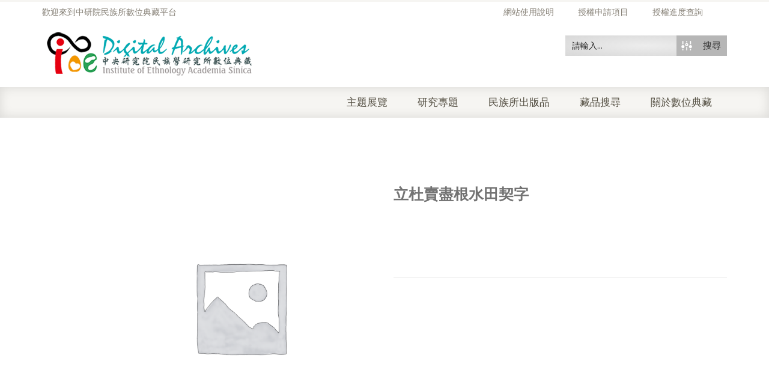

--- FILE ---
content_type: text/html; charset=UTF-8
request_url: https://ianthro.ioe.sinica.edu.tw/library_old/%E7%AB%8B%E6%9D%9C%E8%B3%A3%E7%9B%A1%E6%A0%B9%E6%B0%B4%E7%94%B0%E5%A5%91%E5%AD%97-4/
body_size: 16311
content:
<!DOCTYPE html><html xmlns="https://www.w3.org/1999/xhtml" lang="zh-TW"><head><meta http-equiv="Content-Type" content="text/html; charset=utf-8"/><meta http-equiv="X-UA-Compatible" content="IE=edge"><link type="text/css" media="all" href="https://ianthro.ioe.sinica.edu.tw/wp-content/cache/breeze-minification/css/breeze_f37158bc14217b999c7cfdfd6075613d.css" rel="stylesheet" /><title>立杜賣盡根水田契字 | 中央研究院民族學研究所數位典藏</title><link rel="profile" href="http://gmpg.org/xfn/11" /><link rel="pingback" href="https://ianthro.ioe.sinica.edu.tw/xmlrpc.php" /><meta name="viewport" content="width=device-width, initial-scale=1, maximum-scale=1" /><link rel="shortcut icon" href="http://ianthro.ioe.sinica.edu.tw/wp-content/uploads/2017/03/favicon.png" type="image/x-icon" /><link rel="apple-touch-icon-precomposed" href="http://ianthro.ioe.sinica.edu.tw/wp-content/uploads/2017/03/favicon.png"><link rel="apple-touch-icon-precomposed" sizes="114x114" href="http://ianthro.ioe.sinica.edu.tw/wp-content/uploads/2017/03/favicon.png"><link rel="apple-touch-icon-precomposed" sizes="72x72" href="http://ianthro.ioe.sinica.edu.tw/wp-content/uploads/2017/03/favicon.png"><link rel="apple-touch-icon-precomposed" sizes="144x144" href="http://ianthro.ioe.sinica.edu.tw/wp-content/uploads/2017/03/favicon.png"><link href="//fonts.googleapis.com/css?family=Arial%2C+Helvetica%2C+sans-serif:300,400,400italic,500,600,700,700italic%7COswald:300,400,400italic,500,600,700,700italic%7CPT+Sans:300,400,400italic,500,600,700,700italic%7CGudea:300,400,400italic,500,600,700,700italic%7C&amp;subset=latin,greek-ext,cyrillic,latin-ext,greek,cyrillic-ext,vietnamese" rel="stylesheet" /> <!--[if lte IE 8]><link rel="stylesheet" href="https://ianthro.ioe.sinica.edu.tw/wp-content/themes/venedor/css/ie8.css" /> <![endif]--> <!--[if lt IE 10]><style type="text/css">.animated {
        visibility:visible !important;
        -webkit-transition: none !important;
        -moz-transition: none !important;
        -o-transition: none !important;
        -ms-transition: none !important;
        transition: none !important;
    }</style><![endif]--><meta name='robots' content='max-image-preview:large' /><link rel='dns-prefetch' href='//s.w.org' /><link rel="alternate" type="application/rss+xml" title="訂閱《中央研究院民族學研究所數位典藏》&raquo; 資訊提供" href="https://ianthro.ioe.sinica.edu.tw/feed/" /><link rel="alternate" type="application/rss+xml" title="訂閱《中央研究院民族學研究所數位典藏》&raquo; 留言的資訊提供" href="https://ianthro.ioe.sinica.edu.tw/comments/feed/" /> <script type="text/javascript">window._wpemojiSettings = {"baseUrl":"https:\/\/s.w.org\/images\/core\/emoji\/13.1.0\/72x72\/","ext":".png","svgUrl":"https:\/\/s.w.org\/images\/core\/emoji\/13.1.0\/svg\/","svgExt":".svg","source":{"concatemoji":"https:\/\/ianthro.ioe.sinica.edu.tw\/wp-includes\/js\/wp-emoji-release.min.js?ver=5.8.10"}};
			!function(e,a,t){var n,r,o,i=a.createElement("canvas"),p=i.getContext&&i.getContext("2d");function s(e,t){var a=String.fromCharCode;p.clearRect(0,0,i.width,i.height),p.fillText(a.apply(this,e),0,0);e=i.toDataURL();return p.clearRect(0,0,i.width,i.height),p.fillText(a.apply(this,t),0,0),e===i.toDataURL()}function c(e){var t=a.createElement("script");t.src=e,t.defer=t.type="text/javascript",a.getElementsByTagName("head")[0].appendChild(t)}for(o=Array("flag","emoji"),t.supports={everything:!0,everythingExceptFlag:!0},r=0;r<o.length;r++)t.supports[o[r]]=function(e){if(!p||!p.fillText)return!1;switch(p.textBaseline="top",p.font="600 32px Arial",e){case"flag":return s([127987,65039,8205,9895,65039],[127987,65039,8203,9895,65039])?!1:!s([55356,56826,55356,56819],[55356,56826,8203,55356,56819])&&!s([55356,57332,56128,56423,56128,56418,56128,56421,56128,56430,56128,56423,56128,56447],[55356,57332,8203,56128,56423,8203,56128,56418,8203,56128,56421,8203,56128,56430,8203,56128,56423,8203,56128,56447]);case"emoji":return!s([10084,65039,8205,55357,56613],[10084,65039,8203,55357,56613])}return!1}(o[r]),t.supports.everything=t.supports.everything&&t.supports[o[r]],"flag"!==o[r]&&(t.supports.everythingExceptFlag=t.supports.everythingExceptFlag&&t.supports[o[r]]);t.supports.everythingExceptFlag=t.supports.everythingExceptFlag&&!t.supports.flag,t.DOMReady=!1,t.readyCallback=function(){t.DOMReady=!0},t.supports.everything||(n=function(){t.readyCallback()},a.addEventListener?(a.addEventListener("DOMContentLoaded",n,!1),e.addEventListener("load",n,!1)):(e.attachEvent("onload",n),a.attachEvent("onreadystatechange",function(){"complete"===a.readyState&&t.readyCallback()})),(n=t.source||{}).concatemoji?c(n.concatemoji):n.wpemoji&&n.twemoji&&(c(n.twemoji),c(n.wpemoji)))}(window,document,window._wpemojiSettings);</script> <link rel='stylesheet' id='ebs_dynamic_css-css'  href='https://ianthro.ioe.sinica.edu.tw/wp-content/plugins/easy-bootstrap-shortcodes/styles/ebs_dynamic_css.php?ver=5.8.10' type='text/css' media='all' /> <script type="text/template" id="tmpl-variation-template"><div class="woocommerce-variation-description">{{{ data.variation.variation_description }}}</div>
	<div class="woocommerce-variation-price">{{{ data.variation.price_html }}}</div>
	<div class="woocommerce-variation-availability">{{{ data.variation.availability_html }}}</div></script> <script type="text/template" id="tmpl-unavailable-variation-template"><p>抱歉，此商品已下架，請選擇不同的組合</p></script> <script type="text/template" id="tmpl-variation-template"><div class="woocommerce-variation-description">{{{ data.variation.variation_description }}}</div>
	<div class="woocommerce-variation-price">{{{ data.variation.price_html }}}</div>
	<div class="woocommerce-variation-availability">{{{ data.variation.availability_html }}}</div></script> <script type="text/template" id="tmpl-unavailable-variation-template"><p>抱歉，此商品已下架，請選擇不同的組合</p></script> <script type='text/javascript' src='https://ianthro.ioe.sinica.edu.tw/wp-includes/js/jquery/jquery.min.js?ver=3.6.0' id='jquery-core-js'></script> <script type='text/javascript' src='https://ianthro.ioe.sinica.edu.tw/wp-includes/js/jquery/jquery-migrate.min.js?ver=3.3.2' id='jquery-migrate-js'></script> <script type='text/javascript' id='layerslider-utils-js-extra'>/*  */
var LS_Meta = {"v":"6.11.8","fixGSAP":"1"};
/*  */</script> <script type='text/javascript' src='https://ianthro.ioe.sinica.edu.tw/wp-content/plugins/LayerSlider/assets/static/layerslider/js/layerslider.utils.js?ver=6.11.8' id='layerslider-utils-js'></script> <script type='text/javascript' src='https://ianthro.ioe.sinica.edu.tw/wp-content/plugins/LayerSlider/assets/static/layerslider/js/layerslider.kreaturamedia.jquery.js?ver=6.11.8' id='layerslider-js'></script> <script type='text/javascript' src='https://ianthro.ioe.sinica.edu.tw/wp-content/plugins/LayerSlider/assets/static/layerslider/js/layerslider.transitions.js?ver=6.11.8' id='layerslider-transitions-js'></script> <script type='text/javascript' id='breeze-prefetch-js-extra'>/*  */
var breeze_prefetch = {"local_url":"https:\/\/ianthro.ioe.sinica.edu.tw","ignore_remote_prefetch":"1","ignore_list":["\/%e6%8e%88%e6%ac%8a%e6%b8%85%e5%96%ae\/","\/checkout-2\/","\/%e6%89%80%e5%85%a7%e4%ba%ba%e5%93%a1%e7%99%bb%e5%85%a5\/","\/wp-admin\/"]};
/*  */</script> <script type='text/javascript' src='https://ianthro.ioe.sinica.edu.tw/wp-content/plugins/breeze/assets/js/breeze-prefetch-links.js?ver=1768679166' id='breeze-prefetch-js'></script> <meta name="generator" content="Powered by LayerSlider 6.11.8 - Multi-Purpose, Responsive, Parallax, Mobile-Friendly Slider Plugin for WordPress." /><link rel="https://api.w.org/" href="https://ianthro.ioe.sinica.edu.tw/wp-json/" /><link rel="EditURI" type="application/rsd+xml" title="RSD" href="https://ianthro.ioe.sinica.edu.tw/xmlrpc.php?rsd" /><link rel="wlwmanifest" type="application/wlwmanifest+xml" href="https://ianthro.ioe.sinica.edu.tw/wp-includes/wlwmanifest.xml" /><meta name="generator" content="WordPress 5.8.10" /><meta name="generator" content="WooCommerce 5.6.0" /><meta name="generator" content="reigelgallarde.me" /><link rel="canonical" href="https://ianthro.ioe.sinica.edu.tw/library_old/%e7%ab%8b%e6%9d%9c%e8%b3%a3%e7%9b%a1%e6%a0%b9%e6%b0%b4%e7%94%b0%e5%a5%91%e5%ad%97-4/" /><link rel='shortlink' href='https://ianthro.ioe.sinica.edu.tw/?p=8641' /><link rel="alternate" type="application/json+oembed" href="https://ianthro.ioe.sinica.edu.tw/wp-json/oembed/1.0/embed?url=https%3A%2F%2Fianthro.ioe.sinica.edu.tw%2Flibrary_old%2F%25e7%25ab%258b%25e6%259d%259c%25e8%25b3%25a3%25e7%259b%25a1%25e6%25a0%25b9%25e6%25b0%25b4%25e7%2594%25b0%25e5%25a5%2591%25e5%25ad%2597-4%2F" /><link rel="alternate" type="text/xml+oembed" href="https://ianthro.ioe.sinica.edu.tw/wp-json/oembed/1.0/embed?url=https%3A%2F%2Fianthro.ioe.sinica.edu.tw%2Flibrary_old%2F%25e7%25ab%258b%25e6%259d%259c%25e8%25b3%25a3%25e7%259b%25a1%25e6%25a0%25b9%25e6%25b0%25b4%25e7%2594%25b0%25e5%25a5%2591%25e5%25ad%2597-4%2F&#038;format=xml" /> <script type="text/javascript">var ajaxurl = 'https://ianthro.ioe.sinica.edu.tw/wp-admin/admin-ajax.php';</script> <noscript><style>.woocommerce-product-gallery{ opacity: 1 !important; }</style></noscript><link href='//fonts.googleapis.com/css?family=Open+Sans:300|Open+Sans:400|Open+Sans:700' rel='stylesheet' type='text/css'><link href='//fonts.googleapis.com/css?family=Lato:300|Lato:400|Lato:700' rel='stylesheet' type='text/css'> <script type="text/javascript">if ( typeof _ASP !== "undefined" && _ASP !== null && typeof _ASP.initialize !== "undefined" )
                    _ASP.initialize();</script> <!--[if lt IE 9]> <script type="text/javascript" src="https://ianthro.ioe.sinica.edu.tw/wp-content/themes/venedor/js/ie8.js"></script> <script type="text/javascript" src="https://ianthro.ioe.sinica.edu.tw/wp-content/themes/venedor/js/html5.js"></script> <script type="text/javascript" src="https://ianthro.ioe.sinica.edu.tw/wp-content/themes/venedor/js/respond.min.js"></script> <![endif]--></head><body class="library_old-template-default single single-library_old postid-8641  theme-venedor woocommerce woocommerce-page woocommerce-no-js single-product"><div id="wrapper" class="wrapper-full"><div class="header-wrapper clearfix
shadow-none                        "><div class="header-top"><div class="container"><div class="right"><div class="menu-top-navigation-container"><ul id="menu-top-navigation" class="topnav bt-links"><li id="menu-item-72718" class="menu-item menu-item-type-custom menu-item-object-custom menu-item-72718"><a title="網站使用說明" href="http://ianthro.ioe.sinica.edu.tw/wp-content/uploads/2022/12/網站使用說明手冊.pdf"><span class="menu-label">網站使用說明</span></a></li><li id="menu-item-2830" class="menu-item menu-item-type-post_type menu-item-object-page menu-item-2830"><a title="授權申請項目" href="https://ianthro.ioe.sinica.edu.tw/%e6%8e%88%e6%ac%8a%e6%b8%85%e5%96%ae/"><span class="menu-label">授權申請項目</span></a></li><li id="menu-item-2831" class="menu-item menu-item-type-post_type menu-item-object-page menu-item-2831"><a title="授權進度查詢" href="https://ianthro.ioe.sinica.edu.tw/tracking-orders/"><span class="menu-label">授權進度查詢</span></a></li></ul></div></div><div class="left"><div class="welcome-msg right">歡迎來到中研院民族所數位典藏平台</div></div></div></div><div class="header
searchform-middle     header-menu-right"><div class="container"><div class="row"><div class="col-sm-4 left"><h1 class="logo"> <a href="https://ianthro.ioe.sinica.edu.tw/" title="中央研究院民族學研究所數位典藏 - 中央研究院民族學研究所數位典藏" rel="home"> <img src="http://ianthro.ioe.sinica.edu.tw/wp-content/uploads/2017/03/logo-s-1.png" /> </a></h1></div><div class="col-sm-8 right"><div class="switcher-wrapper clearfix"><div id="search-form"><div class='asp_w asp_m asp_m_50 asp_m_50_1 wpdreams_asp_sc wpdreams_asp_sc-50 ajaxsearchpro asp_main_container  asp_non_compact'
data-id="50"
data-name="header search"
data-instance="1"
id='ajaxsearchpro50_1'><div class="probox"><div class='promagnifier'><div class='asp_text_button'> 搜尋</div><div class='innericon hiddend'> <svg xmlns="http://www.w3.org/2000/svg" width="512" height="512" viewBox="0 0 512 512"><path d="M208.464 363.98c-86.564 0-156.99-70.426-156.99-156.99C51.475 120.426 121.9 50 208.465 50c86.565 0 156.99 70.426 156.99 156.99 0 86.565-70.425 156.99-156.99 156.99zm0-260.38c-57.01 0-103.39 46.382-103.39 103.39s46.38 103.39 103.39 103.39 103.39-46.38 103.39-103.39-46.38-103.39-103.39-103.39zm159.018 213.627c-14.03 20.178-31.797 37.567-52.29 51.166L408.797 462l51.728-51.73-93.044-93.043z"/></svg></div><div class="asp_clear"></div></div><div class='prosettings'  data-opened=0><div class='innericon'> <svg xmlns="http://www.w3.org/2000/svg" width="512" height="512" viewBox="0 0 512 512"><path id="control-panel-4-icon" d="M170 294c0 33.138-26.862 60-60 60-33.137 0-60-26.862-60-60 0-33.137 26.863-60 60-60 33.138 0 60 26.863 60 60zm-60 90c-6.872 0-13.565-.777-20-2.243V422c0 11.046 8.954 20 20 20s20-8.954 20-20v-40.243c-6.435 1.466-13.128 2.243-20 2.243zm0-180c6.872 0 13.565.777 20 2.243V90c0-11.046-8.954-20-20-20s-20 8.954-20 20v116.243c6.435-1.466 13.128-2.243 20-2.243zm146-7c12.13 0 22 9.87 22 22s-9.87 22-22 22-22-9.87-22-22 9.87-22 22-22zm0-38c-33.137 0-60 26.863-60 60 0 33.138 26.863 60 60 60 33.138 0 60-26.862 60-60 0-33.137-26.862-60-60-60zm0-30c6.872 0 13.565.777 20 2.243V90c0-11.046-8.954-20-20-20s-20 8.954-20 20v41.243c6.435-1.466 13.128-2.243 20-2.243zm0 180c-6.872 0-13.565-.777-20-2.243V422c0 11.046 8.954 20 20 20s20-8.954 20-20V306.757c-6.435 1.466-13.128 2.243-20 2.243zm146-75c-33.137 0-60 26.863-60 60 0 33.138 26.863 60 60 60 33.138 0 60-26.862 60-60 0-33.137-26.862-60-60-60zm0-30c6.872 0 13.565.777 20 2.243V90c0-11.046-8.954-20-20-20s-20 8.954-20 20v116.243c6.435-1.466 13.128-2.243 20-2.243zm0 180c-6.872 0-13.565-.777-20-2.243V422c0 11.046 8.954 20 20 20s20-8.954 20-20v-40.243c-6.435 1.466-13.128 2.243-20 2.243z"/></svg></div></div><div class='proinput'><form action='#' autocomplete="off" aria-label="Search form 50"> <input type='search' class='orig'
placeholder='請輸入...'
name='phrase' value=''
aria-label="Search input 50"
autocomplete="off"/> <input type='text' class='autocomplete' name='phrase' value=''
aria-label="Search autocomplete, ignore please"
aria-hidden="true"
autocomplete="off" disabled/> <input type='submit'
aria-hidden="true"
aria-label="Hidden button"
style='width:0; height: 0; visibility: hidden;'></form></div><div class='proloading'><div class="asp_loader"><div class="asp_loader-inner asp_simple-circle"></div></div></div><div class='proclose'> <svg version="1.1" xmlns="http://www.w3.org/2000/svg" xmlns:xlink="http://www.w3.org/1999/xlink" x="0px"
y="0px"
width="512px" height="512px" viewBox="0 0 512 512" enable-background="new 0 0 512 512"
xml:space="preserve"> <polygon id="x-mark-icon"
points="438.393,374.595 319.757,255.977 438.378,137.348 374.595,73.607 255.995,192.225 137.375,73.622 73.607,137.352 192.246,255.983 73.622,374.625 137.352,438.393 256.002,319.734 374.652,438.378 "/> </svg></div></div><div id='ajaxsearchprores50_1' class='asp_w asp_r asp_r_50 asp_r_50_1 vertical ajaxsearchpro wpdreams_asp_sc wpdreams_asp_sc-50'
data-id="50"
data-instance="1"><div class="results"><div class="resdrg"></div></div><div class="asp_showmore_container"><p class='showmore'> <a class='asp_showmore'>顯示更多... <span></span></a></p><div class="asp_moreres_loader" style="display: none;"><div class="asp_moreres_loader-inner"></div></div></div><div class="asp_res_loader hiddend"><div class="asp_loader"><div class="asp_loader-inner asp_simple-circle"></div></div></div></div><div id='ajaxsearchprosettings50_1' class="asp_w asp_s asp_s_50 asp_s_50_1 wpdreams_asp_sc wpdreams_asp_sc-50 ajaxsearchpro searchsettings"
data-id="50"
data-instance="1"><form name='options' class="asp-fss-column" autocomplete = 'off'> <input type="hidden" style="display:none;" name="current_page_id" value="8641"> <input type="hidden" style="display:none;" name="woo_currency" value="TWD"> <input type='hidden' name='qtranslate_lang' style="display:none;"
value='0'/> <input type="hidden" name="filters_changed" style="display:none;" value="0"> <input type="hidden" name="filters_initial" style="display:none;" value="1"><fieldset class="asp_filter_generic asp_filter_id_2 asp_filter_n_1 hiddend"><legend>Generic filters</legend><div class="asp_option hiddend" aria-hidden="true"><div class="asp_option_inner"> <input type="checkbox" value="exact" id="set_exact50_1"
name="asp_gen[]" /> <label for="set_exact50_1"> Hidden label </label></div></div><div class="asp_option hiddend" aria-hidden="true"><div class="asp_option_inner"> <input type="checkbox" value="title" id="set_title50_1"
data-origvalue="1"                       name="asp_gen[]"  checked="checked"/> <label for="set_title50_1"> Hidden label </label></div></div><div class="asp_option hiddend" aria-hidden="true"><div class="asp_option_inner"> <input type="checkbox" value="content" id="set_content50_1"
data-origvalue="1"                       name="asp_gen[]"  checked="checked"/> <label for="set_content50_1"> Hidden label </label></div></div><div class="asp_option hiddend" aria-hidden="true"><div class="asp_option_inner"> <input type="checkbox" value="excerpt" id="set_excerpt50_1"
data-origvalue="1"                       name="asp_gen[]"  checked="checked"/> <label for="set_excerpt50_1"> Hidden label </label></div></div></fieldset><fieldset
data-asp_invalid_msg="This field is required!"
class="asp_filter_cpt asp_sett_scroll asp_checkboxes_filter_box"><legend>搜尋資料庫</legend><div class="asp_option"><div class="asp_option_inner"> <input type="checkbox" value="museum_objects" id="50_1customset_50_10"
aria-label="博物館藏品"
class="asp_post_type_checkbox"
data-origvalue="1"                   name="customset[]" checked="checked"/> <label aria-hidden="true" for="50_1customset_50_10"> Hidden label </label></div><div class="asp_option_label"> 博物館藏品</div></div><div class="asp_option"><div class="asp_option_inner"> <input type="checkbox" value="museum_digital" id="50_1customset_50_11"
aria-label="博物館典藏影像"
class="asp_post_type_checkbox"
data-origvalue="1"                   name="customset[]" checked="checked"/> <label aria-hidden="true" for="50_1customset_50_11"> Hidden label </label></div><div class="asp_option_label"> 博物館典藏影像</div></div><div class="asp_option"><div class="asp_option_inner"> <input type="checkbox" value="library_old" id="50_1customset_50_12"
aria-label="古文契書"
class="asp_post_type_checkbox"
data-origvalue="1"                   name="customset[]" checked="checked"/> <label aria-hidden="true" for="50_1customset_50_12"> Hidden label </label></div><div class="asp_option_label"> 古文契書</div></div><div class="asp_option"><div class="asp_option_inner"> <input type="checkbox" value="edit_book" id="50_1customset_50_13"
aria-label="所內出版品"
class="asp_post_type_checkbox"
data-origvalue="1"                   name="customset[]" checked="checked"/> <label aria-hidden="true" for="50_1customset_50_13"> Hidden label </label></div><div class="asp_option_label"> 所內出版品</div></div></fieldset><div style="clear:both;"></div></form></div></div><div class='asp_hidden_data' id="asp_hidden_data_50_1" style="display:none;"><div class='asp_item_overlay'><div class='asp_item_inner'> <svg xmlns="http://www.w3.org/2000/svg" width="512" height="512" viewBox="0 0 512 512"><path d="M448.225 394.243l-85.387-85.385c16.55-26.08 26.146-56.986 26.146-90.094 0-92.99-75.652-168.64-168.643-168.64-92.988 0-168.64 75.65-168.64 168.64s75.65 168.64 168.64 168.64c31.466 0 60.94-8.67 86.176-23.734l86.14 86.142c36.755 36.754 92.355-18.783 55.57-55.57zm-344.233-175.48c0-64.155 52.192-116.35 116.35-116.35s116.353 52.194 116.353 116.35S284.5 335.117 220.342 335.117s-116.35-52.196-116.35-116.352zm34.463-30.26c34.057-78.9 148.668-69.75 170.248 12.863-43.482-51.037-119.984-56.532-170.248-12.862z"/></svg></div></div></div><div class="asp_init_data" style="display:none !important;" id="asp_init_id_50_1" data-aspdata="[base64]/cz17cGhyYXNlfSIsDQogICAgICAgICJlbGVtZW50b3JfdXJsIjogImh0dHBzOi8vaWFudGhyby5pb2Uuc2luaWNhLmVkdS50dy8/[base64]/cz17cGhyYXNlfSIsDQogICAgICAgICJlbGVtZW50b3JfdXJsIjogImh0dHBzOi8vaWFudGhyby5pb2Uuc2luaWNhLmVkdS50dy8/[base64]"></div></div></div></div></div></div><div class="menu-wrapper"><div class="container"><h1 class="logo left"> <a href="https://ianthro.ioe.sinica.edu.tw/" title="中央研究院民族學研究所數位典藏 - 中央研究院民族學研究所數位典藏" rel="home"> <img src="http://ianthro.ioe.sinica.edu.tw/wp-content/uploads/2017/03/logo-s-1.png" /> </a></h1><div class="quick-access"><div id="search-form" class="middle"><div class='asp_w asp_m asp_m_50 asp_m_50_2 wpdreams_asp_sc wpdreams_asp_sc-50 ajaxsearchpro asp_main_container  asp_non_compact'
data-id="50"
data-name="header search"
data-instance="2"
id='ajaxsearchpro50_2'><div class="probox"><div class='promagnifier'><div class='asp_text_button'> 搜尋</div><div class='innericon hiddend'> <svg xmlns="http://www.w3.org/2000/svg" width="512" height="512" viewBox="0 0 512 512"><path d="M208.464 363.98c-86.564 0-156.99-70.426-156.99-156.99C51.475 120.426 121.9 50 208.465 50c86.565 0 156.99 70.426 156.99 156.99 0 86.565-70.425 156.99-156.99 156.99zm0-260.38c-57.01 0-103.39 46.382-103.39 103.39s46.38 103.39 103.39 103.39 103.39-46.38 103.39-103.39-46.38-103.39-103.39-103.39zm159.018 213.627c-14.03 20.178-31.797 37.567-52.29 51.166L408.797 462l51.728-51.73-93.044-93.043z"/></svg></div><div class="asp_clear"></div></div><div class='prosettings'  data-opened=0><div class='innericon'> <svg xmlns="http://www.w3.org/2000/svg" width="512" height="512" viewBox="0 0 512 512"><path id="control-panel-4-icon" d="M170 294c0 33.138-26.862 60-60 60-33.137 0-60-26.862-60-60 0-33.137 26.863-60 60-60 33.138 0 60 26.863 60 60zm-60 90c-6.872 0-13.565-.777-20-2.243V422c0 11.046 8.954 20 20 20s20-8.954 20-20v-40.243c-6.435 1.466-13.128 2.243-20 2.243zm0-180c6.872 0 13.565.777 20 2.243V90c0-11.046-8.954-20-20-20s-20 8.954-20 20v116.243c6.435-1.466 13.128-2.243 20-2.243zm146-7c12.13 0 22 9.87 22 22s-9.87 22-22 22-22-9.87-22-22 9.87-22 22-22zm0-38c-33.137 0-60 26.863-60 60 0 33.138 26.863 60 60 60 33.138 0 60-26.862 60-60 0-33.137-26.862-60-60-60zm0-30c6.872 0 13.565.777 20 2.243V90c0-11.046-8.954-20-20-20s-20 8.954-20 20v41.243c6.435-1.466 13.128-2.243 20-2.243zm0 180c-6.872 0-13.565-.777-20-2.243V422c0 11.046 8.954 20 20 20s20-8.954 20-20V306.757c-6.435 1.466-13.128 2.243-20 2.243zm146-75c-33.137 0-60 26.863-60 60 0 33.138 26.863 60 60 60 33.138 0 60-26.862 60-60 0-33.137-26.862-60-60-60zm0-30c6.872 0 13.565.777 20 2.243V90c0-11.046-8.954-20-20-20s-20 8.954-20 20v116.243c6.435-1.466 13.128-2.243 20-2.243zm0 180c-6.872 0-13.565-.777-20-2.243V422c0 11.046 8.954 20 20 20s20-8.954 20-20v-40.243c-6.435 1.466-13.128 2.243-20 2.243z"/></svg></div></div><div class='proinput'><form action='#' autocomplete="off" aria-label="Search form 50"> <input type='search' class='orig'
placeholder='請輸入...'
name='phrase' value=''
aria-label="Search input 50"
autocomplete="off"/> <input type='text' class='autocomplete' name='phrase' value=''
aria-label="Search autocomplete, ignore please"
aria-hidden="true"
autocomplete="off" disabled/> <input type='submit'
aria-hidden="true"
aria-label="Hidden button"
style='width:0; height: 0; visibility: hidden;'></form></div><div class='proloading'><div class="asp_loader"><div class="asp_loader-inner asp_simple-circle"></div></div></div><div class='proclose'> <svg version="1.1" xmlns="http://www.w3.org/2000/svg" xmlns:xlink="http://www.w3.org/1999/xlink" x="0px"
y="0px"
width="512px" height="512px" viewBox="0 0 512 512" enable-background="new 0 0 512 512"
xml:space="preserve"> <polygon id="x-mark-icon"
points="438.393,374.595 319.757,255.977 438.378,137.348 374.595,73.607 255.995,192.225 137.375,73.622 73.607,137.352 192.246,255.983 73.622,374.625 137.352,438.393 256.002,319.734 374.652,438.378 "/> </svg></div></div><div id='ajaxsearchprores50_2' class='asp_w asp_r asp_r_50 asp_r_50_2 vertical ajaxsearchpro wpdreams_asp_sc wpdreams_asp_sc-50'
data-id="50"
data-instance="2"><div class="results"><div class="resdrg"></div></div><div class="asp_showmore_container"><p class='showmore'> <a class='asp_showmore'>顯示更多... <span></span></a></p><div class="asp_moreres_loader" style="display: none;"><div class="asp_moreres_loader-inner"></div></div></div><div class="asp_res_loader hiddend"><div class="asp_loader"><div class="asp_loader-inner asp_simple-circle"></div></div></div></div><div id='ajaxsearchprosettings50_2' class="asp_w asp_s asp_s_50 asp_s_50_2 wpdreams_asp_sc wpdreams_asp_sc-50 ajaxsearchpro searchsettings"
data-id="50"
data-instance="2"><form name='options' class="asp-fss-column" autocomplete = 'off'> <input type="hidden" style="display:none;" name="current_page_id" value="8641"> <input type="hidden" style="display:none;" name="woo_currency" value="TWD"> <input type='hidden' name='qtranslate_lang' style="display:none;"
value='0'/> <input type="hidden" name="filters_changed" style="display:none;" value="0"> <input type="hidden" name="filters_initial" style="display:none;" value="1"><fieldset class="asp_filter_generic asp_filter_id_2 asp_filter_n_1 hiddend"><legend>Generic filters</legend><div class="asp_option hiddend" aria-hidden="true"><div class="asp_option_inner"> <input type="checkbox" value="exact" id="set_exact50_2"
name="asp_gen[]" /> <label for="set_exact50_2"> Hidden label </label></div></div><div class="asp_option hiddend" aria-hidden="true"><div class="asp_option_inner"> <input type="checkbox" value="title" id="set_title50_2"
data-origvalue="1"                       name="asp_gen[]"  checked="checked"/> <label for="set_title50_2"> Hidden label </label></div></div><div class="asp_option hiddend" aria-hidden="true"><div class="asp_option_inner"> <input type="checkbox" value="content" id="set_content50_2"
data-origvalue="1"                       name="asp_gen[]"  checked="checked"/> <label for="set_content50_2"> Hidden label </label></div></div><div class="asp_option hiddend" aria-hidden="true"><div class="asp_option_inner"> <input type="checkbox" value="excerpt" id="set_excerpt50_2"
data-origvalue="1"                       name="asp_gen[]"  checked="checked"/> <label for="set_excerpt50_2"> Hidden label </label></div></div></fieldset><fieldset
data-asp_invalid_msg="This field is required!"
class="asp_filter_cpt asp_sett_scroll asp_checkboxes_filter_box"><legend>搜尋資料庫</legend><div class="asp_option"><div class="asp_option_inner"> <input type="checkbox" value="museum_objects" id="50_2customset_50_20"
aria-label="博物館藏品"
class="asp_post_type_checkbox"
data-origvalue="1"                   name="customset[]" checked="checked"/> <label aria-hidden="true" for="50_2customset_50_20"> Hidden label </label></div><div class="asp_option_label"> 博物館藏品</div></div><div class="asp_option"><div class="asp_option_inner"> <input type="checkbox" value="museum_digital" id="50_2customset_50_21"
aria-label="博物館典藏影像"
class="asp_post_type_checkbox"
data-origvalue="1"                   name="customset[]" checked="checked"/> <label aria-hidden="true" for="50_2customset_50_21"> Hidden label </label></div><div class="asp_option_label"> 博物館典藏影像</div></div><div class="asp_option"><div class="asp_option_inner"> <input type="checkbox" value="library_old" id="50_2customset_50_22"
aria-label="古文契書"
class="asp_post_type_checkbox"
data-origvalue="1"                   name="customset[]" checked="checked"/> <label aria-hidden="true" for="50_2customset_50_22"> Hidden label </label></div><div class="asp_option_label"> 古文契書</div></div><div class="asp_option"><div class="asp_option_inner"> <input type="checkbox" value="edit_book" id="50_2customset_50_23"
aria-label="所內出版品"
class="asp_post_type_checkbox"
data-origvalue="1"                   name="customset[]" checked="checked"/> <label aria-hidden="true" for="50_2customset_50_23"> Hidden label </label></div><div class="asp_option_label"> 所內出版品</div></div></fieldset><div style="clear:both;"></div></form></div></div><div class='asp_hidden_data' id="asp_hidden_data_50_2" style="display:none;"><div class='asp_item_overlay'><div class='asp_item_inner'> <svg xmlns="http://www.w3.org/2000/svg" width="512" height="512" viewBox="0 0 512 512"><path d="M448.225 394.243l-85.387-85.385c16.55-26.08 26.146-56.986 26.146-90.094 0-92.99-75.652-168.64-168.643-168.64-92.988 0-168.64 75.65-168.64 168.64s75.65 168.64 168.64 168.64c31.466 0 60.94-8.67 86.176-23.734l86.14 86.142c36.755 36.754 92.355-18.783 55.57-55.57zm-344.233-175.48c0-64.155 52.192-116.35 116.35-116.35s116.353 52.194 116.353 116.35S284.5 335.117 220.342 335.117s-116.35-52.196-116.35-116.352zm34.463-30.26c34.057-78.9 148.668-69.75 170.248 12.863-43.482-51.037-119.984-56.532-170.248-12.862z"/></svg></div></div></div><div class="asp_init_data" style="display:none !important;" id="asp_init_id_50_2" data-aspdata="[base64]/cz17cGhyYXNlfSIsDQogICAgICAgICJlbGVtZW50b3JfdXJsIjogImh0dHBzOi8vaWFudGhyby5pb2Uuc2luaWNhLmVkdS50dy8/[base64]/cz17cGhyYXNlfSIsDQogICAgICAgICJlbGVtZW50b3JfdXJsIjogImh0dHBzOi8vaWFudGhyby5pb2Uuc2luaWNhLmVkdS50dy8/[base64]"></div></div></div><div id="main-menu" class="mega-menu menu-right"><ul id="menu-main-menu" class=""><li id="nav-menu-item-41656" class="menu-item menu-item-type-post_type menu-item-object-page  narrow "><a href="https://ianthro.ioe.sinica.edu.tw/%e4%b8%bb%e9%a1%8c%e5%b1%95%e8%a6%bd/" class="">主題展覽</a></li><li id="nav-menu-item-73758" class="menu-item menu-item-type-post_type menu-item-object-page  narrow "><a href="https://ianthro.ioe.sinica.edu.tw/%e7%a0%94%e7%a9%b6%e5%b0%88%e9%a1%8c-2/" class="">研究專題</a></li><li id="nav-menu-item-70994" class="menu-item menu-item-type-post_type menu-item-object-page  narrow "><a href="https://ianthro.ioe.sinica.edu.tw/%e6%b0%91%e6%97%8f%e6%89%80%e5%87%ba%e7%89%88%e5%93%81/" class="">民族所出版品</a></li><li id="nav-menu-item-2832" class="menu-item menu-item-type-post_type menu-item-object-page  narrow "><a href="https://ianthro.ioe.sinica.edu.tw/%e8%97%8f%e5%93%81%e6%90%9c%e5%b0%8b-2/" class="">藏品搜尋</a></li><li id="nav-menu-item-2833" class="menu-item menu-item-type-post_type menu-item-object-page  narrow "><a href="https://ianthro.ioe.sinica.edu.tw/about-us-basic/" class="">關於數位典藏</a></li></ul></div><div id="main-mobile-menu"><div id="main-mobile-toggle" class="mobile-menu-toggle"> <span>Menu</span> <span class="btn btn-inverse"> <span class="icon-bar"></span> <span class="icon-bar"></span> <span class="icon-bar"></span> <span class="icon-bar"></span> </span></div><div class="accordion-menu"><ul id="menu-main-menu-1" class=""><li id="accordion-menu-item-41656" class="menu-item menu-item-type-post_type menu-item-object-page "><a href="https://ianthro.ioe.sinica.edu.tw/%e4%b8%bb%e9%a1%8c%e5%b1%95%e8%a6%bd/" class="">主題展覽</a><span class="arrow"></span></li><li id="accordion-menu-item-73758" class="menu-item menu-item-type-post_type menu-item-object-page "><a href="https://ianthro.ioe.sinica.edu.tw/%e7%a0%94%e7%a9%b6%e5%b0%88%e9%a1%8c-2/" class="">研究專題</a><span class="arrow"></span></li><li id="accordion-menu-item-70994" class="menu-item menu-item-type-post_type menu-item-object-page "><a href="https://ianthro.ioe.sinica.edu.tw/%e6%b0%91%e6%97%8f%e6%89%80%e5%87%ba%e7%89%88%e5%93%81/" class="">民族所出版品</a><span class="arrow"></span></li><li id="accordion-menu-item-2832" class="menu-item menu-item-type-post_type menu-item-object-page "><a href="https://ianthro.ioe.sinica.edu.tw/%e8%97%8f%e5%93%81%e6%90%9c%e5%b0%8b-2/" class="">藏品搜尋</a><span class="arrow"></span></li><li id="accordion-menu-item-2833" class="menu-item menu-item-type-post_type menu-item-object-page "><a href="https://ianthro.ioe.sinica.edu.tw/about-us-basic/" class="">關於數位典藏</a><span class="arrow"></span></li></ul></div></div></div><div class="container-shadow"></div></div></div></div><div class="sticky-header"><div class="header"><div class="menu-wrapper"><div class="container"><div class="left"><h1 class="logo"> <a href="https://ianthro.ioe.sinica.edu.tw/" title="中央研究院民族學研究所數位典藏 - 中央研究院民族學研究所數位典藏" rel="home"> <img src="http://ianthro.ioe.sinica.edu.tw/wp-content/uploads/2017/03/logo-ss.png" /> </a></h1></div><div class="quick-access search-popup"><div id="search-form"><form class="searchform" action="https://ianthro.ioe.sinica.edu.tw/" method="get"><fieldset> <span class="text"><input name="s" id="s" type="text" value="" placeholder="Search here" autocomplete="off" /></span> <span class="button-wrap"><button class="btn btn-special" title="Search" type="submit"><span class="fa fa-search"></span></button></span> <input type="hidden" name="post_type" value="product"/></fieldset></form></div></div><div id="main-menu" class="mega-menu menu-right"><ul id="menu-main-menu-2" class=""><li id="nav-menu-item-41656" class="menu-item menu-item-type-post_type menu-item-object-page  narrow "><a href="https://ianthro.ioe.sinica.edu.tw/%e4%b8%bb%e9%a1%8c%e5%b1%95%e8%a6%bd/" class="">主題展覽</a></li><li id="nav-menu-item-73758" class="menu-item menu-item-type-post_type menu-item-object-page  narrow "><a href="https://ianthro.ioe.sinica.edu.tw/%e7%a0%94%e7%a9%b6%e5%b0%88%e9%a1%8c-2/" class="">研究專題</a></li><li id="nav-menu-item-70994" class="menu-item menu-item-type-post_type menu-item-object-page  narrow "><a href="https://ianthro.ioe.sinica.edu.tw/%e6%b0%91%e6%97%8f%e6%89%80%e5%87%ba%e7%89%88%e5%93%81/" class="">民族所出版品</a></li><li id="nav-menu-item-2832" class="menu-item menu-item-type-post_type menu-item-object-page  narrow "><a href="https://ianthro.ioe.sinica.edu.tw/%e8%97%8f%e5%93%81%e6%90%9c%e5%b0%8b-2/" class="">藏品搜尋</a></li><li id="nav-menu-item-2833" class="menu-item menu-item-type-post_type menu-item-object-page  narrow "><a href="https://ianthro.ioe.sinica.edu.tw/about-us-basic/" class="">關於數位典藏</a></li></ul></div></div><div class="container-shadow"></div></div></div></div><div id="main" class="column1"><div class="container"><div class="row"><div class="main-content col-sm-12 col-md-12"><div id="primary" class="content-area"><main id="main" class="site-main" role="main"><div class="woocommerce-notices-wrapper"></div><div itemscope itemtype="http://schema.org/Product" id="product-8641" class="post-8641 library_old type-library_old status-publish product first instock shipping-taxable purchasable product-type-simple"><div class="product-essential"><div class="row"><div class="col-lg-6 col-md-7 col-sm-12 summary-before"><div class="images product-images clearfix"><div class="product-image elevate-zoom-8641 no-gallery"> <img src="https://ianthro.ioe.sinica.edu.tw/wp-content/uploads/woocommerce-placeholder.png" alt="預留位置" /></div> <script type="text/javascript">jQuery(function($) {
    var image_es;
    var zoom_timer;
    var win_width = 0;
        
    function resize_venedor_thumbs() {
        if (win_width != $(window).width()) {
                    win_width = $(window).width();
        }
        if (zoom_timer) clearTimeout(zoom_timer);
    }
    $(window).load(resize_venedor_thumbs);
    $(window).resize(function() {
        clearTimeout(zoom_timer);
        zoom_timer = setTimeout(resize_venedor_thumbs, 400);
    });
});</script> </div> <script type="text/javascript">jQuery(document).ready(function ($) {
		// check mobile
        var venedorIsMobile = {
            Android: function() {
                return navigator.userAgent.match(/Android/i);
            },
            BlackBerry: function() {
                return navigator.userAgent.match(/BlackBerry/i);
            },
            iOS: function() {
                return navigator.userAgent.match(/iPhone|iPad|iPod/i);
            },
            Opera: function() {
                return navigator.userAgent.match(/Opera Mini/i);
            },
            Windows: function() {
                return navigator.userAgent.match(/IEMobile/i);
            },
            any: function() {
                return (venedorIsMobile.Android() || venedorIsMobile.BlackBerry() || venedorIsMobile.iOS() || venedorIsMobile.Opera() || venedorIsMobile.Windows());
            }
        };

        $(".product-image-8641").elevateZoom({
            gallery: 'thumbnails-slider-8641', 
            scrollZoom: false, 
            zoomType: 'inner',
            lensSize: 200,
            lensShape: 'round',
            containLensZoom: true, 
            zoomWindowWidth: 400,
            zoomWindowHeight: 400,
            zoomWindowOffetx: 0,
            zoomWindowOffety: 0,
            zoomWindowPosition: 1,
            cursor: 'pointer', 
            borderSize: 4,
            lensBorder: 1,
            borderColour: '#888888',
            responsive: true, 
            galleryActiveClass: "active", 
            imageCrossfade: true,
            easing: true,
            zoomContainer: '.elevate-zoom-8641'
        });

        
        $(".product-image-8641").bind("click", function(e) {
            e.preventDefault();
            var ez = $('.product-image-8641').data('elevateZoom');
            ez.closeAll();
            var gallery = blueimp.Gallery(ez.getGalleryList());
            return false;
        });

        
        var pi_timer;
        var win_width = 0;
        $(window).resize(function() {
            pi_timer = setTimeout(function() {
                if (win_width != $(window).width()) {
                    $('#thumbnails-slider-8641 li a').first().click();
                    $zoomWrapper = $('.elevate-zoom-8641').find('.zoomWrapper');
                    $zoomWrapper.css('width', $zoomWrapper.find('.product-image-8641').width());
                    $zoomWrapper.css('height', $zoomWrapper.find('.product-image-8641').height());
                    win_width = $(window).width();
                }
            }, 200); 
        });

		if (venedorIsMobile.any()) {
			$( "<style>.product-images .zoomContainer { display: none; }</style>" ).appendTo( "head" )
		}
    });</script> </div><div class="col-lg-6 col-md-5 col-sm-12 summary entry-summary"><h1 itemprop="name" class="product_title">立杜賣盡根水田契字</h1><p class="price"></p><form class="cart" method="post" enctype='multipart/form-data'><div class="quantity"> <label class="screen-reader-text" for="quantity_696be6fe8417e">立杜賣盡根水田契字 數量</label> <input
type="number"
id="quantity_696be6fe8417e"
class="input-text qty text"
step="1"
min="1"
max=""
name="quantity"
value="1"
title="數量"
size="4"
placeholder=""
inputmode="numeric" /></div> <input type="hidden" name="add-to-cart" value="8641" /><button type="submit" class="single_add_to_cart_button button alt">加入購物車</button></form><div class="product_meta"> <span class="sku_wrapper">貨號: <span class="sku">LB03_0008641</span></span></div></div></div></div><div class="woocommerce-tabs" id="product-tab"><ul class="resp-tabs-list"><li aria-controls="tab-0"> 圖書館古文契書資訊</li></ul><div class="resp-tabs-container"><div id="tab-0"><p>數典編號: LB03_0008641</p><p>原件編號: ET1887</p><p>契字名稱: 立杜賣盡根水田契字</p><p>中曆: 光緒4年(1878)</p><p>西曆: 1878</p><p>舊地名: 尖山庄河唇</p><p>今地名: 苗栗縣公館鄉</p><p>立契人: 邱阿德</p><p>類別: 0202－土地(執照、歸管分管、丈單、典胎、杜賣、找洗、佃批、墾約、契尾)</p><p>版本: 1</p><p>備註:<p>(1)張 手寫樣式 章1枚；畫押4枚 右騎縫章，共1枚 (清賦驗訖)補章 文字破損</p></p><p>內容:<p>立杜賣盡根水田契字人邱阿德有自置水田壹處坐落土名尖山庄河唇東至小圳為界西至大圳為界南至劉家田為界北至湯 家田為界又帶水尾田壹坵四址仝中面踏分明其田原帶大陂圳水通流灌溉經憲丈明田甲每年供納大租谷壹碩陸斗正又帶 隘谷捌斗今因乏銀別創欲行出賣于人先儘問至親人等俱各不欲承領外托中引就于黃來成出首承買當日憑中三面言定時值 田價佛銀貳佰貳拾柒大元即日銀契兩交明白中間並無債貨準折短少等情亦無重張典掛等弊保此業係德自置之業與兄弟 伯叔人等無干倘有上手來歷不明不干買人之事係出賣人一力抵當自賣之後將踏交買主耕管永遠為業一賣千休永斷葛藤寸土 不留不敢言贈亦不得言贖此係二比甘愿兩無迫勒今欲有憑立杜賣盡根田契字壹紙并帶上手老契壹紙又帶新契壹紙計共參 紙付執為照 即日批明實收到契字內時值價佛銀貳佰貳拾柒大元正足訖再照 說合中人謝可盛 在場見人邱天來 代筆人蔡阿恩 光緒肆年 月 日立杜賣盡根水田契字人邱阿德</p></p> 全文影像需至本所方能瀏覽<p>授權規範: <a href="http://ianthro.ioe.sinica.edu.tw/license_doc/%e4%b8%ad%e5%a4%ae%e7%a0%94%e7%a9%b6%e9%99%a2%e6%b0%91%e6%97%8f%e5%ad%b8%e7%a0%94%e7%a9%b6%e6%89%80%e6%95%b8%e4%bd%8d%e5%85%b8%e8%97%8f%e7%ae%a1%e7%90%86%e8%88%87%e4%bd%bf%e7%94%a8%e8%a6%81%e9%bb%9e-3/" target="_blank">閱讀授權規範</p></div></div></div> <script type="text/javascript">jQuery(function($) {
            $('.woocommerce-tabs').easyResponsiveTabs({
                type: 'accordion', //Types: default, vertical, accordion           
                width: 'auto', //auto or any width like 600px
                fit: true,   // 100% fit in a container
                closed: 'accordion', // Start closed if in accordion view
                activate: function(event) { // Callback function if tab is switched
                    
                }
            });
                        
            // go to reviews, write a review
            $('#goto-reviews, #goto-review-form').click(function() {
                if ($("h2[aria-controls=tab_item-0]").length && $("h2[aria-controls=tab_item-0]").next().css('display') == 'none')
                    $("h2[aria-controls=tab_item-0]").click();
                else if ($("li[aria-controls=tab_item-0]").length && $("li[aria-controls=tab_item-0]").next().css('display') == 'none')
                    $("li[aria-controls=tab_item-0]").click();
            });
            $('#goto-review-form').click(function() {
                if ($('#review_form_wrapper').css('display') == 'none')
                    $(".show-review-form").click();
            });
            // Open review form lightbox if accessed via anchor
            if ( window.location.hash == '#review-form' || window.location.hash == '#reviews' ) {
                setTimeout(function() {
                    if ($("h2[aria-controls=tab_item-0]").next().css('display') == 'none')
                        $("h2[aria-controls=tab_item-0]").click();
                    if ( window.location.hash == '#review-form' )
                        $(".show-review-form").click();
                }, 200);
            }
        });</script> <meta itemprop="url" content="https://ianthro.ioe.sinica.edu.tw/library_old/%e7%ab%8b%e6%9d%9c%e8%b3%a3%e7%9b%a1%e6%a0%b9%e6%b0%b4%e7%94%b0%e5%a5%91%e5%ad%97-4/" /></div></main></div></div></div></div></div><div class="footer-wrapper"><div class="footer-bottom"><div class="container"><div class="social-links left"></div><div class="copyright right"></div></div></div></div><div id="blueimp-gallery" class="blueimp-gallery blueimp-gallery-controls" data-start-slideshow="true" data-filter=":even"><div class="slides"></div><h3 class="title"></h3> <a class="prev">‹</a> <a class="next">›</a> <a class="close">×</a> <a class="play-pause"></a><ol class="indicator"></ol></div> <script type="text/javascript">jQuery(document).ready(function(){

});</script> </div><div class="filter-overlay"></div><div class='asp_hidden_data' id="asp_hidden_data" style="display: none !important;"> <svg style="position:absolute" height="0" width="0"> <filter id="aspblur"> <feGaussianBlur in="SourceGraphic" stdDeviation="4"/> </filter> </svg> <svg style="position:absolute" height="0" width="0"> <filter id="no_aspblur"></filter> </svg></div> <script type="text/javascript">let cust_login = document.getElementById("loginform");
            if(cust_login !== null) {
                var recaptcha_script = document.createElement('script');
                recaptcha_script.setAttribute('src','https://www.google.com/recaptcha/api.js');
                document.head.appendChild(recaptcha_script);                
            }</script> <meta http-equiv="imagetoolbar" content="no"> <script type="text/javascript">document.oncontextmenu = function() {
                return false;
            };
            document.onselectstart = function() {
                if (event.srcElement.type != "text" && event.srcElement.type != "textarea" && event.srcElement.type != "password") {
                    return false;
                }
                else {
                    return true;
                }
            };
            if (window.sidebar) {
                document.onmousedown = function(e) {
                    var obj = e.target;
                    if (obj.tagName.toUpperCase() == 'SELECT'
                            || obj.tagName.toUpperCase() == "INPUT"
                            || obj.tagName.toUpperCase() == "TEXTAREA"
                            || obj.tagName.toUpperCase() == "PASSWORD") {
                        return true;
                    }
                    else {
                        return false;
                    }
                };
            }
            document.ondragstart = function() {
                return false;
            };</script> <script type="text/javascript">(function () {
			var c = document.body.className;
			c = c.replace(/woocommerce-no-js/, 'woocommerce-js');
			document.body.className = c;
		})();</script> <script type='text/javascript' id='theme-my-login-js-extra'>/*  */
var themeMyLogin = {"action":"","errors":[]};
/*  */</script> <script type='text/javascript' src='http://ianthro.ioe.sinica.edu.tw/wp-content/plugins/-theme-my-login/assets/scripts/theme-my-login.min.js?ver=7.1.3' id='theme-my-login-js'></script> <script type='text/javascript' id='pt-cv-content-views-script-js-extra'>/*  */
var PT_CV_PUBLIC = {"_prefix":"pt-cv-","page_to_show":"5","_nonce":"87ff7d703b","is_admin":"","is_mobile":"","ajaxurl":"https:\/\/ianthro.ioe.sinica.edu.tw\/wp-admin\/admin-ajax.php","lang":"","loading_image_src":"data:image\/gif;base64,R0lGODlhDwAPALMPAMrKygwMDJOTkz09PZWVla+vr3p6euTk5M7OzuXl5TMzMwAAAJmZmWZmZszMzP\/\/\/yH\/[base64]\/wyVlamTi3nSdgwFNdhEJgTJoNyoB9ISYoQmdjiZPcj7EYCAeCF1gEDo4Dz2eIAAAh+QQFCgAPACwCAAAADQANAAAEM\/DJBxiYeLKdX3IJZT1FU0iIg2RNKx3OkZVnZ98ToRD4MyiDnkAh6BkNC0MvsAj0kMpHBAAh+QQFCgAPACwGAAAACQAPAAAEMDC59KpFDll73HkAA2wVY5KgiK5b0RRoI6MuzG6EQqCDMlSGheEhUAgqgUUAFRySIgAh+QQFCgAPACwCAAIADQANAAAEM\/DJKZNLND\/[base64]","is_mobile_tablet":"","sf_no_post_found":"\u627e\u4e0d\u5230\u7b26\u5408\u689d\u4ef6\u7684\u5167\u5bb9\u3002","lf__separator":","};
var PT_CV_PAGINATION = {"first":"\u00ab","prev":"\u2039","next":"\u203a","last":"\u00bb","goto_first":"Go to first page","goto_prev":"Go to previous page","goto_next":"Go to next page","goto_last":"Go to last page","current_page":"Current page is","goto_page":"Go to page"};
/*  */</script> <script type='text/javascript' src='https://ianthro.ioe.sinica.edu.tw/wp-content/plugins/content-views-query-and-display-post-page/public/assets/js/cv.js?ver=2.4.0.2' id='pt-cv-content-views-script-js'></script> <script type='text/javascript' src='https://ianthro.ioe.sinica.edu.tw/wp-content/plugins/pt-content-views-pro/public/assets/js/cvpro.min.js?ver=5.8.7.1' id='pt-cv-public-pro-script-js'></script> <script type='text/javascript' src='https://ianthro.ioe.sinica.edu.tw/wp-content/plugins/woocommerce/assets/js/jquery-blockui/jquery.blockUI.min.js?ver=2.7.0-wc.5.6.0' id='jquery-blockui-js'></script> <script type='text/javascript' id='wc-add-to-cart-js-extra'>/*  */
var wc_add_to_cart_params = {"ajax_url":"\/wp-admin\/admin-ajax.php","wc_ajax_url":"\/?wc-ajax=%%endpoint%%","i18n_view_cart":"\u67e5\u770b\u8cfc\u7269\u8eca","cart_url":"https:\/\/ianthro.ioe.sinica.edu.tw\/%e6%8e%88%e6%ac%8a%e6%b8%85%e5%96%ae\/","is_cart":"","cart_redirect_after_add":"no"};
var wc_add_to_cart_params = {"ajax_url":"\/wp-admin\/admin-ajax.php","wc_ajax_url":"\/?wc-ajax=%%endpoint%%","i18n_view_cart":"View Cart","cart_url":"https:\/\/ianthro.ioe.sinica.edu.tw\/%e6%8e%88%e6%ac%8a%e6%b8%85%e5%96%ae\/","is_cart":"","cart_redirect_after_add":"no"};
/*  */</script> <script type='text/javascript' src='https://ianthro.ioe.sinica.edu.tw/wp-content/plugins/woocommerce/assets/js/frontend/add-to-cart.min.js?ver=5.6.0' id='wc-add-to-cart-js'></script> <script type='text/javascript' src='https://ianthro.ioe.sinica.edu.tw/wp-content/plugins/woocommerce/assets/js/js-cookie/js.cookie.min.js?ver=2.1.4-wc.5.6.0' id='js-cookie-js'></script> <script type='text/javascript' id='woocommerce-js-extra'>/*  */
var woocommerce_params = {"ajax_url":"\/wp-admin\/admin-ajax.php","wc_ajax_url":"\/?wc-ajax=%%endpoint%%"};
var woocommerce_params = {"ajax_url":"\/wp-admin\/admin-ajax.php","wc_ajax_url":"\/?wc-ajax=%%endpoint%%"};
/*  */</script> <script type='text/javascript' src='https://ianthro.ioe.sinica.edu.tw/wp-content/plugins/woocommerce/assets/js/frontend/woocommerce.min.js?ver=5.6.0' id='woocommerce-js'></script> <script type='text/javascript' src='https://ianthro.ioe.sinica.edu.tw/wp-includes/js/underscore.min.js?ver=1.13.1' id='underscore-js'></script> <script type='text/javascript' id='wp-util-js-extra'>/*  */
var _wpUtilSettings = {"ajax":{"url":"\/wp-admin\/admin-ajax.php"}};
/*  */</script> <script type='text/javascript' src='https://ianthro.ioe.sinica.edu.tw/wp-includes/js/wp-util.min.js?ver=5.8.10' id='wp-util-js'></script> <script type='text/javascript' id='wc-add-to-cart-variation-js-extra'>/*  */
var wc_add_to_cart_variation_params = {"wc_ajax_url":"\/?wc-ajax=%%endpoint%%","i18n_no_matching_variations_text":"\u5f88\u62b1\u6b49\uff0c\u6c92\u6709\u5546\u54c1\u7b26\u5408\u60a8\u7684\u9078\u64c7\uff0c\u8acb\u91cd\u65b0\u9078\u64c7\u5176\u4ed6\u7d44\u5408\u3002","i18n_make_a_selection_text":"\u8acb\u5148\u9078\u53d6\u4efb\u4e00\u5546\u54c1\u9805\u9078\u518d\u52a0\u5546\u54c1\u9032\u8cfc\u7269\u8eca","i18n_unavailable_text":"\u62b1\u6b49\uff0c\u6b64\u5546\u54c1\u5df2\u4e0b\u67b6\uff0c\u8acb\u9078\u64c7\u4e0d\u540c\u7684\u7d44\u5408"};
var wc_add_to_cart_variation_params = {"i18n_no_matching_variations_text":"\u5f88\u62b1\u6b49\uff0c\u6c92\u6709\u5546\u54c1\u7b26\u5408\u60a8\u7684\u9078\u64c7\uff0c\u8acb\u91cd\u65b0\u9078\u64c7\u5176\u4ed6\u7d44\u5408\u3002","i18n_make_a_selection_text":"Select product options before adding this product to your cart.","i18n_unavailable_text":"\u62b1\u6b49\uff0c\u6b64\u5546\u54c1\u5df2\u4e0b\u67b6\uff0c\u8acb\u9078\u64c7\u4e0d\u540c\u7684\u7d44\u5408"};
/*  */</script> <script type='text/javascript' src='https://ianthro.ioe.sinica.edu.tw/wp-content/plugins/woocommerce/assets/js/frontend/add-to-cart-variation.min.js?ver=5.6.0' id='wc-add-to-cart-variation-js'></script> <script type='text/javascript' src='https://ianthro.ioe.sinica.edu.tw/wp-includes/js/comment-reply.min.js?ver=5.8.10' id='comment-reply-js'></script> <script type='text/javascript' src='https://ianthro.ioe.sinica.edu.tw/wp-content/themes/venedor/js/plugins.min.js' id='venedor-plugins-js'></script> <script type='text/javascript' src='https://ianthro.ioe.sinica.edu.tw/wp-content/themes/venedor/js/blueimp/jquery.blueimp-gallery.min.js' id='jquery-blueimp-gallery-js'></script> <script type='text/javascript' id='venedor-js-js-extra'>/*  */
var js_venedor_vars = {"post_slider_zoom":"1","portfolio_slider_zoom":"1","infinte_blog_text":"<em>Loading the next items...<\/em>","infinte_blog_finished_msg":"<em>Loaded all the items.<\/em>","theme_color":"#a17e47","googleplus":"Google Plus","pinterest":"Pinterest","email":"Email","ajax_url":"https:\/\/ianthro.ioe.sinica.edu.tw\/wp-admin\/admin-ajax.php","menu_item_padding":"static","sidebar_scroll":"1","ajax_loader_url":"https:\/\/ianthro.ioe.sinica.edu.tw\/wp-content\/themes\/venedor\/images\/ajax-loader@2x.gif"};
/*  */</script> <script type='text/javascript' src='https://ianthro.ioe.sinica.edu.tw/wp-content/themes/venedor/js/venedor.min.js' id='venedor-js-js'></script> <script type='text/javascript' src='https://ianthro.ioe.sinica.edu.tw/wp-includes/js/dist/vendor/regenerator-runtime.min.js?ver=0.13.7' id='regenerator-runtime-js'></script> <script type='text/javascript' src='https://ianthro.ioe.sinica.edu.tw/wp-includes/js/dist/vendor/wp-polyfill.min.js?ver=3.15.0' id='wp-polyfill-js'></script> <script type='text/javascript' src='https://ianthro.ioe.sinica.edu.tw/wp-includes/js/dist/hooks.min.js?ver=a7edae857aab69d69fa10d5aef23a5de' id='wp-hooks-js'></script> <script type='text/javascript' id='wd-asp-ajaxsearchpro-js-before'>var ASP = {"ajaxurl":"https:\/\/ianthro.ioe.sinica.edu.tw\/wp-admin\/admin-ajax.php","backend_ajaxurl":"https:\/\/ianthro.ioe.sinica.edu.tw\/wp-admin\/admin-ajax.php","js_scope":"jQuery","asp_url":"http:\/\/ianthro.ioe.sinica.edu.tw\/wp-content\/plugins\/ajax-search-pro\/","upload_url":"http:\/\/ianthro.ioe.sinica.edu.tw\/wp-content\/uploads\/asp_upload\/","css_basic_url":"http:\/\/ianthro.ioe.sinica.edu.tw\/wp-content\/uploads\/asp_upload\/style.basic-ho-is-po-no-da-au-se-is.css","detect_ajax":"0","media_query":"Wd8WPS","version":"5017","scrollbar":"1","css_loaded":"1","js_retain_popstate":"0","highlight":{"enabled":false,"data":[]},"fix_duplicates":"1","debug":"","analytics":{"method":0,"tracking_id":"","string":"?ajax_search={asp_term}","event":{"focus":{"active":1,"action":"focus","category":"ASP {search_id} | {search_name}","label":"Input focus","value":"1"},"search_start":{"active":0,"action":"search_start","category":"ASP {search_id} | {search_name}","label":"Phrase: {phrase}","value":"1"},"search_end":{"active":1,"action":"search_end","category":"ASP {search_id} | {search_name}","label":"{phrase} | {results_count}","value":"1"},"magnifier":{"active":1,"action":"magnifier","category":"ASP {search_id} | {search_name}","label":"Magnifier clicked","value":"1"},"return":{"active":1,"action":"return","category":"ASP {search_id} | {search_name}","label":"Return button pressed","value":"1"},"try_this":{"active":1,"action":"try_this","category":"ASP {search_id} | {search_name}","label":"Try this click | {phrase}","value":"1"},"facet_change":{"active":0,"action":"facet_change","category":"ASP {search_id} | {search_name}","label":"{option_label} | {option_value}","value":"1"},"result_click":{"active":1,"action":"result_click","category":"ASP {search_id} | {search_name}","label":"{result_title} | {result_url}","value":"1"}}}};</script> <script type='text/javascript' src='http://ianthro.ioe.sinica.edu.tw/wp-content/plugins/ajax-search-pro/js/min/jquery.ajaxsearchpro-sb.min.js?ver=Wd8WPS' id='wd-asp-ajaxsearchpro-js'></script> <script type='text/javascript' src='https://ianthro.ioe.sinica.edu.tw/wp-content/plugins/woocommerce/assets/js/prettyPhoto/jquery.prettyPhoto.min.js?ver=3.1.6-wc.5.6.0' id='prettyPhoto-js'></script> <script type='text/javascript' src='https://ianthro.ioe.sinica.edu.tw/wp-content/plugins/woocommerce/assets/js/prettyPhoto/jquery.prettyPhoto.init.min.js?ver=5.6.0' id='prettyPhoto-init-js'></script> <script type='text/javascript' id='wc-single-product-js-extra'>/*  */
var wc_single_product_params = {"i18n_required_rating_text":"\u8acb\u9078\u64c7\u8a55\u5206","review_rating_required":"yes","flexslider":{"rtl":false,"animation":"slide","smoothHeight":true,"directionNav":false,"controlNav":"thumbnails","slideshow":false,"animationSpeed":500,"animationLoop":false,"allowOneSlide":false},"zoom_enabled":"","zoom_options":[],"photoswipe_enabled":"","photoswipe_options":{"shareEl":false,"closeOnScroll":false,"history":false,"hideAnimationDuration":0,"showAnimationDuration":0},"flexslider_enabled":""};
var wc_single_product_params = {"i18n_required_rating_text":"\u8acb\u9078\u64c7\u8a55\u5206","review_rating_required":"yes"};
/*  */</script> <script type='text/javascript' src='https://ianthro.ioe.sinica.edu.tw/wp-content/plugins/woocommerce/assets/js/frontend/single-product.min.js?ver=5.6.0' id='wc-single-product-js'></script> <script type='text/javascript' src='https://ianthro.ioe.sinica.edu.tw/wp-includes/js/wp-embed.min.js?ver=5.8.10' id='wp-embed-js'></script> <script type='text/javascript' src='https://www.google.com/recaptcha/api.js?ver=5.8.10' id='google-recaptcha-js'></script> </body></html>
<!-- Cache served by breeze CACHE - Last modified: Sat, 17 Jan 2026 19:46:07 GMT -->
